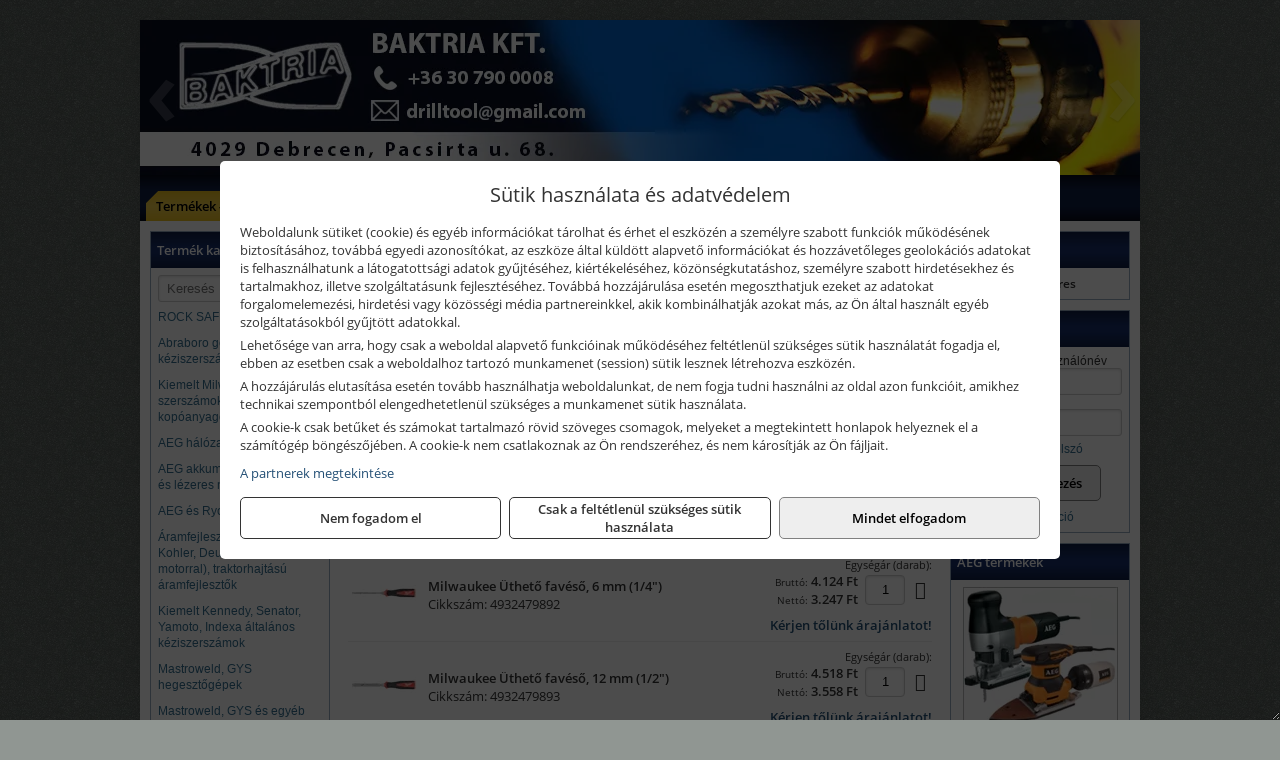

--- FILE ---
content_type: text/html; charset=UTF-8
request_url: https://drilltool.hu/termekek/milwaukee-utheto-favesok-es-keszletek-c27445.html
body_size: 11225
content:
<!DOCTYPE html>
<html lang="hu">
<head><meta charset="utf-8">
<title>Milwaukee üthető favésők és készletek | BAKTRIA Kft.</title>
<meta name="description" content="Elektromos, robbanómotoros és pneumatikus gépek és géptartozékok, szakipari és professzionális kéziszerszámok, munkavédelmi felszerelések nagy választékban." />
<meta name="robots" content="all" />
<link href="https://drilltool.hu/termekek/milwaukee-utheto-favesok-es-keszletek-c27445.html" rel="canonical">
<meta name="application-name" content="BAKTRIA Kft." />
<link rel="preload" href="https://drilltool.hu/images/fejlec/header.webp" as="image">
<link rel="dns-prefetch" href="https://www.googletagmanager.com">
<link rel="dns-prefetch" href="https://connect.facebook.net">
<link rel="dns-prefetch" href="https://fonts.gstatic.com">
<link rel="dns-prefetch" href="https://wimg.b-cdn.net">
<link rel="icon" type="image/png" href="https://drilltool.hu/images/favicon/favicon_16.png?v=1655733252" sizes="16x16" />
<link rel="apple-touch-icon-precomposed" sizes="57x57" href="https://drilltool.hu/images/favicon/favicon_57.png?v=1655733252" />
<link rel="apple-touch-icon-precomposed" sizes="60x60" href="https://drilltool.hu/images/favicon/favicon_60.png?v=1655733252" />
<link rel="apple-touch-icon-precomposed" sizes="72x72" href="https://drilltool.hu/images/favicon/favicon_72.png?v=1655733252" />
<link rel="apple-touch-icon-precomposed" sizes="76x76" href="https://drilltool.hu/images/favicon/favicon_76.png?v=1655733252" />
<link rel="apple-touch-icon-precomposed" sizes="114x114" href="https://drilltool.hu/images/favicon/favicon_114.png?v=1655733252" />
<link rel="apple-touch-icon-precomposed" sizes="120x120" href="https://drilltool.hu/images/favicon/favicon_120.png?v=1655733252" />
<link rel="apple-touch-icon-precomposed" sizes="144x144" href="https://drilltool.hu/images/favicon/favicon_144.png?v=1655733252" />
<link rel="apple-touch-icon-precomposed" sizes="152x152" href="https://drilltool.hu/images/favicon/favicon_152.png?v=1655733252" />
<link rel="icon" type="image/png" href="https://drilltool.hu/images/favicon/favicon_196.png?v=1655733252" sizes="196x196" />
<meta name="msapplication-TileImage" content="https://drilltool.hu/images/favicon/favicon_144.png?v=1655733252" />
<meta name="msapplication-square70x70logo" content="https://drilltool.hu/images/favicon/favicon_70.png?v=1655733252" />
<meta name="msapplication-square150x150logo" content="https://drilltool.hu/images/favicon/favicon_150.png?v=1655733252" />
<meta name="msapplication-square310x310logo" content="https://drilltool.hu/images/favicon/favicon_310.png?v=1655733252" />
<meta name="format-detection" content="telephone=no">
<meta property="fb:pages" content="2219223981671342" />
<meta property="og:title" content="Milwaukee üthető favésők és készletek" />
<meta property="og:description" content="Elektromos, robbanómotoros és pneumatikus gépek és géptartozékok, szakipari és professzionális kéziszerszámok, munkavédelmi felszerelések nagy választékban." />
<meta property="og:type" content="article" />
<meta property="og:image" content="https://wimg.b-cdn.net/b0c1d9bfb7e3818d498da628bd5645c4/categories/4932479897--Pack_1_18579.jpg" />
<meta property="og:url" content="https://drilltool.hu/termekek/milwaukee-utheto-favesok-es-keszletek-c27445.html" />
<meta property="og:locale" content="hu_HU" />
<link rel="search" type="application/opensearchdescription+xml" title="drilltool.hu" href="https://drilltool.hu/opensearch.xml" />
<link href="/css/style406_869431.css" rel="stylesheet" type="text/css">
<link href="/templates/w1636_uj/style.php?v=869431" rel="stylesheet" type="text/css">
<script>var init=[]</script>
<script src="https://drilltool.hu/js/files/jquery.min.js?v=1666858510" defer></script>
<script src="https://drilltool.hu/js/files/jquery-ui-core.min.js?v=1666851044" defer></script>
<script src="https://drilltool.hu/js/files/jquery.ui.touch-punch.min.js?v=1660049938" defer></script>
<script src="https://drilltool.hu/js/files/jquery.visible.min.js?v=1660049938" defer></script>
<script src="https://drilltool.hu/js/files/slick.min.js?v=1666857304" defer></script>
<script src="https://drilltool.hu/js/files/jquery.mask.min.js?v=1660049938" defer></script>
<script src="https://drilltool.hu/js/files/lazysizes.min.js?v=1660049938" defer></script>
<script src="/js/script406_214009.js" data-url="https://drilltool.hu" data-mode="1" defer></script>
<script async src='https://www.googletagmanager.com/gtag/js?id=G-1EJL23M5HF'></script>
<script>window.dataLayer = window.dataLayer || [];function gtag(){dataLayer.push(arguments);}gtag('js', new Date());
gtag('consent', 'default', { 'ad_storage': 'denied', 'ad_user_data': 'denied', 'ad_personalization': 'denied', 'analytics_storage': 'denied' });gtag('config', 'G-1EJL23M5HF', {"anonymize_ip":true});
</script>
<script>sessionStorage.setItem('s', 'N3V6N3N2NmJ6anB0aGlaTHloTHd2Zz09');</script>
<style>
#imageBanner_20 .slide:nth-child(1) {
         	   animation: xfade_20 40s 30s infinite;
         	}#imageBanner_20 .slide:nth-child(2) {
         	   animation: xfade_20 40s 20s infinite;
         	}#imageBanner_20 .slide:nth-child(3) {
         	   animation: xfade_20 40s 10s infinite;
         	}#imageBanner_20 .slide:nth-child(4) {
         	   animation: xfade_20 40s 0s infinite;
         	}
@keyframes xfade_20 {
   0%{
      opacity: 1;
      visibility: visible;
   }
   22.75% {
      opacity: 1;
      visibility: visible;
   }
   25% {
      opacity: 0;
      visibility: hidden;
   }
   97.75% {
      opacity: 0;
      visibility: hidden;
   }
   100% {
      opacity: 1;
      visibility: visible;
   }
}
</style>

<style>
#imageBanner_21 .slide:nth-child(1) {
         	   animation: xfade_21 50s 40s infinite;
         	}#imageBanner_21 .slide:nth-child(2) {
         	   animation: xfade_21 50s 30s infinite;
         	}#imageBanner_21 .slide:nth-child(3) {
         	   animation: xfade_21 50s 20s infinite;
         	}#imageBanner_21 .slide:nth-child(4) {
         	   animation: xfade_21 50s 10s infinite;
         	}#imageBanner_21 .slide:nth-child(5) {
         	   animation: xfade_21 50s 0s infinite;
         	}
@keyframes xfade_21 {
   0%{
      opacity: 1;
      visibility: visible;
   }
   18.2% {
      opacity: 1;
      visibility: visible;
   }
   20% {
      opacity: 0;
      visibility: hidden;
   }
   98.2% {
      opacity: 0;
      visibility: hidden;
   }
   100% {
      opacity: 1;
      visibility: visible;
   }
}
</style>

<style>
#imageBanner_22 .slide:nth-child(1) {
         	   animation: xfade_22 40s 30s infinite;
         	}#imageBanner_22 .slide:nth-child(2) {
         	   animation: xfade_22 40s 20s infinite;
         	}#imageBanner_22 .slide:nth-child(3) {
         	   animation: xfade_22 40s 10s infinite;
         	}#imageBanner_22 .slide:nth-child(4) {
         	   animation: xfade_22 40s 0s infinite;
         	}
@keyframes xfade_22 {
   0%{
      opacity: 1;
      visibility: visible;
   }
   22.75% {
      opacity: 1;
      visibility: visible;
   }
   25% {
      opacity: 0;
      visibility: hidden;
   }
   97.75% {
      opacity: 0;
      visibility: hidden;
   }
   100% {
      opacity: 1;
      visibility: visible;
   }
}
</style>

</head>
<body>
<div id="fb-root"></div>
							<script>(function(d, s, id) {
							  var js, fjs = d.getElementsByTagName(s)[0];
							  if (d.getElementById(id)) return;
							  js = d.createElement(s); js.id = id;
							  js.src = "https://connect.facebook.net/hu_HU/sdk.js#xfbml=1&version=v2.6";
							  fjs.parentNode.insertBefore(js, fjs);
							}(document, 'script', 'facebook-jssdk'));</script>
	<div style="text-align:center">
		<div class="tmpl-sheet">
			<div class="tmpl-header">
				<div class='tmpl-module'><div class='tmpl-moduleBody'><div id="imageSlider_19" class="imageSlider" style="max-height:155px">
            <div class="slide">
            <a href="https://drilltool.hu/rolunk/kapcsolat.html" target="_self" >
                                    <img src="https://drilltool.hu/images/fejlec/header.webp" alt="Kép slider" />
                            </a>
        </div>
                    <div class="slide">
            <a href="https://drilltool.hu/szerviz.html" target="_self" >
                                    <img data-lazy="https://drilltool.hu/images/fejlec/SZ0527.webp" alt="Kép slider" />
                            </a>
        </div>
                    <div class="slide">
            <a href="https://drilltool.hu/akkufelujitas.html" target="_self" >
                                    <img data-lazy="https://drilltool.hu/images/fejlec/A71003.webp" alt="Kép slider" />
                            </a>
        </div>
                    <div class="slide">
            <a href="https://drilltool.hu/feltetelek/szallitasi-feltetelek.html" target="_self" >
                                    <img data-lazy="https://drilltool.hu/images/fejlec/KSZ0901.webp" alt="Kép slider" />
                            </a>
        </div>
            </div>

<style>
#imageSlider_19 {
    min-height: 155px;
}

@media screen and (max-width: 900px) {
    #imageSlider_19 {
        min-height: calc(100vw * 155 / 1000);
    }
}
</style>

<script>
    init.push("setTimeout(function() { $('#imageSlider_19').slick({speed: 900, lazyLoad: 'progressive', easing: 'fade-in-out', autoplay: true, autoplaySpeed: 5000, pauseOnFocus: false, pauseOnHover: false, prevArrow: '<span class=\"slick_prev\">‹</span>', nextArrow: '<span class=\"slick_next\">›</span>' })}, 200)")
</script>
</div></div>
			</div>

						<div>
				<div class='tmpl-module tmpl-mobilemenu'><div class='tmpl-moduleBody'><ul class="tmpl-menu-horizontal "><li class="tmpl-menuitem active"><a class="active" href="https://drilltool.hu" target="_self">Termékek - Rendelés</a></li><li class="tmpl-menuitem "><a class="" href="https://drilltool.hu/feltetelek/vasarlasi-feltetelek.html" target="_self">Vásárlás</a></li><li class="tmpl-menuitem "><a class="" href="https://drilltool.hu/feltetelek/szallitasi-feltetelek.html" target="_self">Szállítás</a></li><li class="tmpl-menuitem "><a class="" href="https://drilltool.hu/szerviz.html" target="_self">Szerviz</a></li><li class="tmpl-menuitem "><a class="" href="https://drilltool.hu/akkufelujitas.html" target="_self">Akkufelújítás</a></li><li class="tmpl-menuitem "><a class="" href="https://drilltool.hu/rolunk/kapcsolat.html" target="_self">Kapcsolat</a></li></ul></div></div>
			</div>
			
						<div class="tmpl-sidebar tmpl-sidebar-left">
				<div class='tmpl-module tmpl-module-block tmpl-mobilemenu'><div class='tmpl-moduleHeader'>Termék kategóriák</div><div class='tmpl-moduleBody'>
			<div class="pure-form pure-form-stacked">
		    <input class="searchFieldEs" type="text" placeholder="Keresés" autocomplete="off" aria-label="Keresés" value="">
		</div>
	<div class="tmpl-categories"><div><a href="https://drilltool.hu/termekek/rock-safety-c106.html">ROCK SAFETY</a></div><div><a href="https://drilltool.hu/termekek/abraboro-geptartozekok-keziszerszamok-c31101.html">Abraboro géptartozékok, kéziszerszámok</a></div><div><a href="https://drilltool.hu/termekek/kiemelt-milwaukee-szerszamok-geptartozekok-kopoanyagok-munkavedelem-c2731.html">Kiemelt Milwaukee szerszámok, géptartozékok, kopóanyagok, munkavédelem</a></div><div><a href="https://drilltool.hu/termekek/aeg-halozati-kisgepek-c1173.html">AEG hálózati kisgépek</a></div><div><a href="https://drilltool.hu/termekek/aeg-akkumulatoros-kisgepek-es-lezeres-muszerek-c1174.html">AEG akkumulátoros kisgépek és lézeres műszerek</a></div><div><a href="https://drilltool.hu/termekek/aeg-es-ryobi-tartozekok-c3710.html">AEG és Ryobi tartozékok</a></div><div><a href="https://drilltool.hu/termekek/aramfejlesztok-honda-kohler-deutz-lombardini-motorral-traktorhajtasu-aramfejlesztok-c118.html">Áramfejlesztők (Honda, Kohler, Deutz, Lombardini motorral), traktorhajtású áramfejlesztők</a></div><div><a href="https://drilltool.hu/termekek/kiemelt-kennedy-senator-yamoto-indexa-altalanos-keziszerszamok-c3062.html">Kiemelt Kennedy, Senator, Yamoto, Indexa általános kéziszerszámok</a></div><div><a href="https://drilltool.hu/termekek/mastroweld-gys-hegesztogepek-c112.html">Mastroweld, GYS hegesztőgépek</a></div><div><a href="https://drilltool.hu/termekek/mastroweld-gys-es-egyeb-hegesztesi-tartozekok-es-kiegeszitok-c113.html">Mastroweld, GYS és egyéb hegesztési tartozékok és kiegészítők</a></div><div><a href="https://drilltool.hu/termekek/mastroweld-gys-akkutoltok-inditok-teszterek-konverterek-c116.html">Mastroweld, GYS akkutöltők, indítók, teszterek, konverterek</a></div><div><a href="https://drilltool.hu/termekek/mastroweld-gys-es-egyeb-plazmavagok-tartozekok-langhegesztes-langvagas-c115.html">Mastroweld, GYS és egyéb plazmavágók, tartozékok, lánghegesztés, lángvágás</a></div><div><a href="https://drilltool.hu/termekek/fini-betta-kompresszorok-c1130.html">Fini Betta kompresszorok</a></div><div><a href="https://drilltool.hu/termekek/betta-pneutec-pneumatikus-keziszerszamok-c1131.html">Betta, Pneutec pneumatikus kéziszerszámok</a></div><div><a href="https://drilltool.hu/termekek/technoflex-ntc-omaer-jeonil-es-egyeb-epitoipari-gepek-fenytornyok-c117.html">Technoflex, NTC, Omaer, Jeonil és egyéb építőipari gépek, fénytornyok</a></div><div><a href="https://drilltool.hu/termekek/honda-arven-san-es-egyeb-szivattyuk-tartozekok-c119.html">Honda, Arven, SAN és egyéb szivattyúk, tartozékok</a></div><div><a href="https://drilltool.hu/termekek/honda-termekek-egyeb-kerti-gepek-tartozekok-c1110.html">Honda termékek, egyéb kerti gépek, tartozékok</a></div><div><a href="https://drilltool.hu/termekek/bernardo-furogepek-furo-marok-es-femeszterga-gepek-c1117.html">Bernardo fúrógépek, fúró-marók és fémeszterga gépek</a></div><div><a href="https://drilltool.hu/termekek/bernardo-csiszolo-polirozo-es-koszorugepek-c1115.html">Bernardo csiszoló-, polírozó- és köszörűgépek</a></div><div><a href="https://drilltool.hu/termekek/bernardo-femipari-szalagfureszek-es-korfureszek-c1116.html">Bernardo fémipari szalagfűrészek és körfűrészek</a></div><div><a href="https://drilltool.hu/termekek/bernardo-lemez-es-csomegmunkalo-gepek-presgepek-egyeb-femipari-gepek-c1118.html">Bernardo lemez- és csőmegmunkáló gépek, présgépek, egyéb fémipari gépek</a></div><div><a href="https://drilltool.hu/termekek/bernardo-faipari-esztergak-hosszlyukfurok-maro-es-vesogepek-c1120.html">Bernardo faipari esztergák, hosszlyukfúrók, maró- és vésőgépek</a></div><div><a href="https://drilltool.hu/termekek/bernardo-gyalugepek-fafuresz-gepek-csiszolo-es-elezogepek-c1119.html">Bernardo gyalugépek, fafűrész gépek, csiszoló- és élezőgépek</a></div><div><a href="https://drilltool.hu/termekek/bernardo-elszivok-elzarogepek-elezogepek-c1121.html">Bernardo elszívók, élzárógépek, élezőgépek</a></div><div><a href="https://drilltool.hu/termekek/mitutoyo-meroeszkozok-c111916.html">Mitutoyo mérőeszközök</a></div><div><a href="https://drilltool.hu/termekek/kisgepakkumulator-felujitas-c1122.html">Kisgépakkumulátor felújítás</a></div><div><a href="https://drilltool.hu/termekek/utangyartott-kisgepakkumulatorok-akkumulator-pakkok-kisgepekhez-c1124.html">Utángyártott kisgépakkumulátorok, akkumulátor pakkok kisgépekhez</a></div><div><a href="https://drilltool.hu/termekek/ledlenser-fenyvetok-munkalampak-c1126.html">Ledlenser fényvetők, munkalámpák</a></div><div><a href="https://drilltool.hu/termekek/panasonic-maxell-uniross-es-egyeb-elemek-akkuk-toltok-c1127.html">Panasonic, Maxell, Uniross és egyéb elemek, akkuk, töltők</a></div><div><a href="https://drilltool.hu/termekek/betta-rectus-pneumatika-tartozekok-kiegeszitok-c1132.html">Betta, Rectus pneumatika tartozékok, kiegészítők</a></div><div><a href="https://drilltool.hu/termekek/torin-big-red-welzh-werkzeug-bgs-es-egyeb-garazsipari-berendezesi-targyak-szerszamszekrenyek-c1138.html">Torin Big Red, Welzh Werkzeug, BGS és egyéb garázsipari berendezési tárgyak, szerszámszekrények</a></div><div><a href="https://drilltool.hu/termekek/torin-big-red-laser-tools-welzh-werkzeug-bgs-es-egyeb-garazsipari-felszerelesek-c1139.html">Torin Big Red, Laser Tools, Welzh Werkzeug, BGS és egyéb garázsipari felszerelések</a></div><div><a href="https://drilltool.hu/termekek/torin-big-red-compac-hydraulik-laser-tools-es-egyeb-garazsipari-emelok-c1140.html">Torin Big Red, Compac Hydraulik, Laser Tools és egyéb garázsipari emelők</a></div><div><a href="https://drilltool.hu/termekek/genius-laser-tools-welzh-werkzeug-bgs-keziszerszamok-c1141.html">Genius, Laser Tools, Welzh Werkzeug, BGS kéziszerszámok</a></div><div><a href="https://drilltool.hu/termekek/ptc-tools-sma-olfa-es-egyeb-csomagolastechnika-c1146.html">PTC Tools, SMA, Olfa és egyéb csomagolástechnika</a></div><div><a href="https://drilltool.hu/termekek/krause-fellepok-lepcsok-es-dobogok-c1147.html">Krause fellépők, lépcsők és dobogók</a></div><div><a href="https://drilltool.hu/termekek/krause-letrak-c1148.html">Krause létrák</a></div><div><a href="https://drilltool.hu/termekek/krause-allvanyok-c1149.html">Krause állványok</a></div><div><a href="https://drilltool.hu/termekek/krause-aluminium-dobozok-es-alatetkocsik-c1150.html">Krause alumínium dobozok és alátétkocsik</a></div><div><a href="https://drilltool.hu/termekek/matlock-anyag-es-arumozgato-eszkozok-c111815.html">Matlock anyag- és árumozgató eszközök</a></div><div><a href="https://drilltool.hu/termekek/solent-kiomles-elharitas-olaj-es-vegyi-anyag-tarolas-c111828.html">Solent kiömlés-elhárítás, olaj és vegyi anyag tárolás</a></div><div><a href="https://drilltool.hu/termekek/hikoki-halozati-keziszerszamok-c1184.html">HiKoki hálózati kéziszerszámok</a></div><div><a href="https://drilltool.hu/termekek/hikoki-akkumulatoros-keziszerszamok-c1185.html">HiKoki akkumulátoros kéziszerszámok</a></div><div><a href="https://drilltool.hu/termekek/hikoki-kerti-gepek-c1186.html">HiKoki kerti gépek</a></div><div><a href="https://drilltool.hu/termekek/extol-halozati-akkus-pneumatikus-gepek-kerti-gepek-es-szivattyuk-c2631.html">Extol hálózati, akkus, pneumatikus gépek, kerti gépek és szivattyúk</a></div><div><a href="https://drilltool.hu/termekek/cfh-gaz-es-elektromos-forrasztastechnika-c111476.html">CFH gáz és elektromos forrasztástechnika</a></div><div><a href="https://drilltool.hu/termekek/cfh-gazgyujtok-leegeto-keszulekek-bio-kerteszek-kemping-eszkozok-c111477.html">CFH gázgyújtók, leégető készülékek, bio-kertészek, kemping eszközök</a></div><div><a href="https://drilltool.hu/termekek/al-ko-kerti-gepek-viztechnikai-termekek-c1931.html">AL-KO kerti gépek, víztechnikai termékek</a></div><div><a href="https://drilltool.hu/termekek/kiemelt-bosch-halozati-kisgepek-c241.html">Kiemelt Bosch hálózati kisgépek</a></div><div><a href="https://drilltool.hu/termekek/kiemelt-bosch-akkumulatoros-kisgepek-c2417.html">Kiemelt Bosch akkumulátoros kisgépek</a></div><div><a href="https://drilltool.hu/termekek/kiemelt-bosch-muszerek-meroeszkozok-c242.html">Kiemelt Bosch műszerek, mérőeszközök</a></div><div><a href="https://drilltool.hu/termekek/geo-fennel-muszerek-meroeszkozok-c411.html">geo-FENNEL műszerek, mérőeszközök</a></div><div><a href="https://drilltool.hu/termekek/noga-sorjazo-szerszamok-c321.html">Noga sorjázó szerszámok</a></div><div><a href="https://drilltool.hu/termekek/kiemelt-motip-termekek-c331.html">Kiemelt Motip termékek</a></div><div><a href="https://drilltool.hu/termekek/den-braven-pur-habok-ragasztok-tomitok-szilikonok-c151.html">Den Braven PUR-habok, ragasztók, tömítők, szilikonok</a></div><div><a href="https://drilltool.hu/termekek/sola-meroeszkozok-c1631.html">Sola mérőeszközök</a></div><div><a href="https://drilltool.hu/termekek/kiemelt-fischer-rogzitestechnikai-termekek-c2854.html">Kiemelt Fischer rögzítéstechnikai termékek</a></div><div><a href="https://drilltool.hu/termekek/brennenstuhl-kabeldobok-c171.html">Brennenstuhl kábeldobok</a></div><div><a href="https://drilltool.hu/termekek/stihl-kerti-es-erdeszeti-gepek-c201.html">STIHL kerti és erdészeti gépek</a></div><div><a href="https://drilltool.hu/termekek/homokszoroszekreny-c104.html">Homokszórószekrény</a></div><div><a href="https://drilltool.hu/termekek/makita-es-makita-mt-halozati-kisgepek-c211.html">Makita és Makita MT hálózati kisgépek</a></div><div><a href="https://drilltool.hu/termekek/makita-kerti-erdeszeti-gepek-es-kapcsozo-szegezogepek-c2167.html">Makita kerti, erdészeti gépek és kapcsozó-, szegezőgépek</a></div><div><a href="https://drilltool.hu/termekek/makita-muszerek-lezeres-tavolsagmerok-c2116.html">Makita műszerek, lézeres távolságmérők</a></div><div><a href="https://drilltool.hu/termekek/makita-es-makita-mt-akkus-kisgepek-c212.html">Makita és Makita MT akkus kisgépek</a></div><div><a href="https://drilltool.hu/termekek/kiemelt-portwest-munkavedelmi-es-munkaruhazati-termekek-c391.html">Kiemelt Portwest munkavédelmi és munkaruházati termékek</a></div><div><a href="https://drilltool.hu/termekek/meroeszkoz-c105.html">Mérőeszköz</a></div><div><a href="https://drilltool.hu/termekek/weller-c101.html">Weller</a></div><div><a href="https://drilltool.hu/termekek/norton-corax-vagas-es-csiszolastechnika-c38174.html">Norton, Corax vágás és csiszolástechnika</a></div><div><a href="https://drilltool.hu/termekek/prodiamante-abrabeta-interabrasiv-proben-es-egyeb-csiszolas-vagas-furastechnika-gyemantszerszamok-c401.html">Prodiamante, AbraBeta, Interabrasiv, Proben és egyéb csiszolás-, vágás-, fúrástechnika, gyémántszerszámok</a></div><div><a href="https://drilltool.hu/termekek/solidline-ledlenser-lampak-fejlampak-c1125.html">Solidline, Ledlenser lámpák, fejlámpák</a></div></div></div></div>
			</div>
			
			<div class="tmpl-content">
				<div class="mainContent"><div class="pageTopContent"><div style="text-align: justify;"><strong>Rendelőprogramunkon</strong> csak cégek, vállalkozások, közületek, intézmények, egyéb nem természetes személyek adhatnak le rendelést! Magánszemélyek, természetes személyek nem rendelhetnek!
<hr /></div>
</div><div class="breadcrumbs" itemscope itemtype="http://schema.org/BreadcrumbList"><a href="https://drilltool.hu">Főkategóriák</a><span itemprop="itemListElement" itemscope itemtype="http://schema.org/ListItem"><span class="breadcrumbsSeparator"></span><a itemprop="item" href="https://drilltool.hu/termekek/kiemelt-milwaukee-szerszamok-geptartozekok-kopoanyagok-munkavedelem-c2731.html" class="pathway"><span itemprop="name">Kiemelt Milwaukee szerszámok, géptartozékok, kopóanyagok, munkavédelem</span></a><meta itemprop="position" content="1" /></span><span itemprop="itemListElement" itemscope itemtype="http://schema.org/ListItem"><span class="breadcrumbsSeparator"></span><a itemprop="item" href="https://drilltool.hu/termekek/milwaukee-keziszerszamok-c2758.html" class="pathway"><span itemprop="name">Milwaukee kéziszerszámok</span></a><meta itemprop="position" content="2" /></span><span itemprop="itemListElement" itemscope itemtype="http://schema.org/ListItem"><span class="breadcrumbsSeparator"></span><a itemprop="item" href="https://drilltool.hu/termekek/milwaukee-utheto-favesok-es-keszletek-c27445.html" class="pathway"><span itemprop="name">Milwaukee üthető favésők és készletek</span></a><meta itemprop="position" content="3" /></span></div><div class="titleText"><h1 class="title"><span class="titleImg" style="background-image:url('https://wimg.b-cdn.net/b0c1d9bfb7e3818d498da628bd5645c4/categories/4932479897--Pack_1_18579.jpg?width=30&height=30')"></span>Milwaukee üthető favésők és készletek</h1></div>
<div class="listElements">
	
	
	
		<script>
		var categoryId = '27445';
		var keyword = '';
		var limit = '';
		var discounts = 'false';
		var parameters = '[]';
		var productListing = '1';
		var secondaryKeyword = '';
	</script>

	

	<div class="productsNavigation">
								<input type="hidden" id="priceRangeMin" name="priceRangeMin" value="4000" />
		    <input type="hidden" id="priceRangeMax" name="priceRangeMax" value="19500" />

		    <div class="priceRangeDiv">
		        <div class="priceRangeLabel">4.000 Ft-tól 19.500 Ft-ig</div>
		        <div id="priceRange"></div>
		    </div>
			
			<div class="brandsDropdown dropdownLoading">
			    <select id="brandsDropdown" multiple onchange="loadProducts()" aria-label="Szűrés márkanévre">
			    				    		<option value="Milwaukee">Milwaukee (6)</option>
			    				    </select>
			</div>

					    <div class="searchInCategory">
		    	<input id="searchInCategory" type="text" value="" onKeyUp="searchInCategory('27445', '', 'false', '[]', '1');" placeholder="Keresés a termékek leírásaiban...">
		    	<div class="searchInCategoryIcon">
			    				    		<i class="fa fa-search"></i>
			    				    </div>
		    </div>
			

		    <div class="orderingDropdownDiv dropdownLoading">
		        <select id="orderingDropdown" name="orderingDropdown" class="cd-select" onChange="loadProducts()" aria-label="Rendezési mód">
		            		            	<option value="ordering" selected>Alapértelmezett sorrend</option>
		            
		            		            <option value="price_asc" >Ár szerint növekvő</option>
		            <option value="price_desc" >Ár szerint csökkenő</option>
		            
		            <option value="name_asc" >Név szerint növekvő</option>
		            <option value="name_desc" >Név szerint csökkenő</option>

		            <option value="sku_asc" >Cikkszám szerint növekvő</option>
		            <option value="sku_desc" >Cikkszám szerint csökkenő</option>
		        </select>
		    </div>

		    <script>
		    	init.push("initBrandsDropdown()");

					            	init.push("initPriceRange(false, 4000, 19500, '4.000 Ft', '19.500 Ft', 500, '%f Ft-tól %t Ft-ig')");
	            
				init.push("initOrderingDropdown()");
		    </script>
	    	</div>
	
	<div class="clear"></div>

	<div id="productsOfCategory">

	<div class="totalProducts" id="totalProducts" data-total="6">6 termék</div>			<div class="productsVertical">
									<div class="productVertical">
						<div class="productVerticalImage">
							<a href="https://drilltool.hu/termekek/utheto-faveso-6-mm-14-p274589.html">
								<picture><source srcset="https://wimg.b-cdn.net/b0c1d9bfb7e3818d498da628bd5645c4/products/4932479892--Hero_2_14103.jpg?width=72&height=72 1x, https://wimg.b-cdn.net/b0c1d9bfb7e3818d498da628bd5645c4/products/4932479892--Hero_2_14103.jpg?width=108&height=108 1.5x, https://wimg.b-cdn.net/b0c1d9bfb7e3818d498da628bd5645c4/products/4932479892--Hero_2_14103.jpg?width=144&height=144 2x, https://wimg.b-cdn.net/b0c1d9bfb7e3818d498da628bd5645c4/products/4932479892--Hero_2_14103.jpg?width=216&height=216 3x"><img loading='lazy' src='https://wimg.b-cdn.net/b0c1d9bfb7e3818d498da628bd5645c4/products/4932479892--Hero_2_14103.jpg?width=72&height=72' alt='Milwaukee Üthető favéső, 6 mm (1/4&quot;)' title='Milwaukee Üthető favéső, 6 mm (1/4&quot;)' /></picture>							</a>
						</div>

						<div>
							<a href="https://drilltool.hu/termekek/utheto-faveso-6-mm-14-p274589.html">
								<div class="productVerticalName" id="name_274589">Milwaukee Üthető favéső, 6 mm (1/4")</div>

																<div>Cikkszám: 4932479892</div>
								
								
								<div></div>
							</a>
						</div>

						<div class="productVerticalPriceCart">
															<div class="productVericalUnitPrice">Egységár (darab):</div>

								<div class="productVerticalPrices">
																			<div class="listingPricesWrapper">
											
											<div>
								                
							                								                    	<div class="listingPrice">Bruttó: <span class="nowrap">4.124 Ft</span></div>
							                								                								                		<div class="listingPrice">Nettó: <span class="nowrap">3.247 Ft</span></div>
						    											    				</div>
						    			</div>
					                								</div>
		    				

															<div class="productVerticalAddToCart">
									<input type="text" class="listingQuantity" name="variant_quantity_274589" id="variant_quantity_274589" value="1" data-step="1" />

									
																			<div class="listingAddToCartButtonSmall" id="addToCartButton_274589" onclick="addToCart('274589', event, true)"><i class="fa fa-shopping-cart" aria-hidden="true"></i></div>
																	</div>
							
							
							
																<div class="listingPriceQuote"><a href="javascript:priceQuote(false, '274589');">Kérjen tőlünk árajánlatot!</a></div>
														</div>
					</div>
									<div class="productVertical">
						<div class="productVerticalImage">
							<a href="https://drilltool.hu/termekek/utheto-faveso-12-mm-12-p274590.html">
								<picture><source srcset="https://wimg.b-cdn.net/b0c1d9bfb7e3818d498da628bd5645c4/products/4932479893--Hero_2_81328.jpg?width=72&height=72 1x, https://wimg.b-cdn.net/b0c1d9bfb7e3818d498da628bd5645c4/products/4932479893--Hero_2_81328.jpg?width=108&height=108 1.5x, https://wimg.b-cdn.net/b0c1d9bfb7e3818d498da628bd5645c4/products/4932479893--Hero_2_81328.jpg?width=144&height=144 2x, https://wimg.b-cdn.net/b0c1d9bfb7e3818d498da628bd5645c4/products/4932479893--Hero_2_81328.jpg?width=216&height=216 3x"><img loading='lazy' src='https://wimg.b-cdn.net/b0c1d9bfb7e3818d498da628bd5645c4/products/4932479893--Hero_2_81328.jpg?width=72&height=72' alt='Milwaukee Üthető favéső, 12 mm (1/2&quot;)' title='Milwaukee Üthető favéső, 12 mm (1/2&quot;)' /></picture>							</a>
						</div>

						<div>
							<a href="https://drilltool.hu/termekek/utheto-faveso-12-mm-12-p274590.html">
								<div class="productVerticalName" id="name_274590">Milwaukee Üthető favéső, 12 mm (1/2")</div>

																<div>Cikkszám: 4932479893</div>
								
								
								<div></div>
							</a>
						</div>

						<div class="productVerticalPriceCart">
															<div class="productVericalUnitPrice">Egységár (darab):</div>

								<div class="productVerticalPrices">
																			<div class="listingPricesWrapper">
											
											<div>
								                
							                								                    	<div class="listingPrice">Bruttó: <span class="nowrap">4.518 Ft</span></div>
							                								                								                		<div class="listingPrice">Nettó: <span class="nowrap">3.558 Ft</span></div>
						    											    				</div>
						    			</div>
					                								</div>
		    				

															<div class="productVerticalAddToCart">
									<input type="text" class="listingQuantity" name="variant_quantity_274590" id="variant_quantity_274590" value="1" data-step="1" />

									
																			<div class="listingAddToCartButtonSmall" id="addToCartButton_274590" onclick="addToCart('274590', event, true)"><i class="fa fa-shopping-cart" aria-hidden="true"></i></div>
																	</div>
							
							
							
																<div class="listingPriceQuote"><a href="javascript:priceQuote(false, '274590');">Kérjen tőlünk árajánlatot!</a></div>
														</div>
					</div>
									<div class="productVertical">
						<div class="productVerticalImage">
							<a href="https://drilltool.hu/termekek/utheto-faveso-19-mm-34-p274591.html">
								<picture><source srcset="https://wimg.b-cdn.net/b0c1d9bfb7e3818d498da628bd5645c4/products/4932479894--Hero_2_28326.jpg?width=72&height=72 1x, https://wimg.b-cdn.net/b0c1d9bfb7e3818d498da628bd5645c4/products/4932479894--Hero_2_28326.jpg?width=108&height=108 1.5x, https://wimg.b-cdn.net/b0c1d9bfb7e3818d498da628bd5645c4/products/4932479894--Hero_2_28326.jpg?width=144&height=144 2x, https://wimg.b-cdn.net/b0c1d9bfb7e3818d498da628bd5645c4/products/4932479894--Hero_2_28326.jpg?width=216&height=216 3x"><img loading='lazy' src='https://wimg.b-cdn.net/b0c1d9bfb7e3818d498da628bd5645c4/products/4932479894--Hero_2_28326.jpg?width=72&height=72' alt='Milwaukee Üthető favéső, 19 mm (3/4&quot;)' title='Milwaukee Üthető favéső, 19 mm (3/4&quot;)' /></picture>							</a>
						</div>

						<div>
							<a href="https://drilltool.hu/termekek/utheto-faveso-19-mm-34-p274591.html">
								<div class="productVerticalName" id="name_274591">Milwaukee Üthető favéső, 19 mm (3/4")</div>

																<div>Cikkszám: 4932479894</div>
								
								
								<div></div>
							</a>
						</div>

						<div class="productVerticalPriceCart">
															<div class="productVericalUnitPrice">Egységár (darab):</div>

								<div class="productVerticalPrices">
																			<div class="listingPricesWrapper">
											
											<div>
								                
							                								                    	<div class="listingPrice">Bruttó: <span class="nowrap">4.840 Ft</span></div>
							                								                								                		<div class="listingPrice">Nettó: <span class="nowrap">3.811 Ft</span></div>
						    											    				</div>
						    			</div>
					                								</div>
		    				

															<div class="productVerticalAddToCart">
									<input type="text" class="listingQuantity" name="variant_quantity_274591" id="variant_quantity_274591" value="1" data-step="1" />

									
																			<div class="listingAddToCartButtonSmall" id="addToCartButton_274591" onclick="addToCart('274591', event, true)"><i class="fa fa-shopping-cart" aria-hidden="true"></i></div>
																	</div>
							
							
							
																<div class="listingPriceQuote"><a href="javascript:priceQuote(false, '274591');">Kérjen tőlünk árajánlatot!</a></div>
														</div>
					</div>
									<div class="productVertical">
						<div class="productVerticalImage">
							<a href="https://drilltool.hu/termekek/utheto-faveso-25-mm-1-p274592.html">
								<picture><source srcset="https://wimg.b-cdn.net/b0c1d9bfb7e3818d498da628bd5645c4/products/4932479895--Hero_2_81784.jpg?width=72&height=72 1x, https://wimg.b-cdn.net/b0c1d9bfb7e3818d498da628bd5645c4/products/4932479895--Hero_2_81784.jpg?width=108&height=108 1.5x, https://wimg.b-cdn.net/b0c1d9bfb7e3818d498da628bd5645c4/products/4932479895--Hero_2_81784.jpg?width=144&height=144 2x, https://wimg.b-cdn.net/b0c1d9bfb7e3818d498da628bd5645c4/products/4932479895--Hero_2_81784.jpg?width=216&height=216 3x"><img loading='lazy' src='https://wimg.b-cdn.net/b0c1d9bfb7e3818d498da628bd5645c4/products/4932479895--Hero_2_81784.jpg?width=72&height=72' alt='Milwaukee Üthető favéső, 25 mm (1&quot;)' title='Milwaukee Üthető favéső, 25 mm (1&quot;)' /></picture>							</a>
						</div>

						<div>
							<a href="https://drilltool.hu/termekek/utheto-faveso-25-mm-1-p274592.html">
								<div class="productVerticalName" id="name_274592">Milwaukee Üthető favéső, 25 mm (1")</div>

																<div>Cikkszám: 4932479895</div>
								
								
								<div></div>
							</a>
						</div>

						<div class="productVerticalPriceCart">
															<div class="productVericalUnitPrice">Egységár (darab):</div>

								<div class="productVerticalPrices">
																			<div class="listingPricesWrapper">
											
											<div>
								                
							                								                    	<div class="listingPrice">Bruttó: <span class="nowrap">5.305 Ft</span></div>
							                								                								                		<div class="listingPrice">Nettó: <span class="nowrap">4.178 Ft</span></div>
						    											    				</div>
						    			</div>
					                								</div>
		    				

															<div class="productVerticalAddToCart">
									<input type="text" class="listingQuantity" name="variant_quantity_274592" id="variant_quantity_274592" value="1" data-step="1" />

									
																			<div class="listingAddToCartButtonSmall" id="addToCartButton_274592" onclick="addToCart('274592', event, true)"><i class="fa fa-shopping-cart" aria-hidden="true"></i></div>
																	</div>
							
							
							
																<div class="listingPriceQuote"><a href="javascript:priceQuote(false, '274592');">Kérjen tőlünk árajánlatot!</a></div>
														</div>
					</div>
									<div class="productVertical">
						<div class="productVerticalImage">
							<a href="https://drilltool.hu/termekek/utheto-faveso-32-mm-1-14-p274593.html">
								<picture><source srcset="https://wimg.b-cdn.net/b0c1d9bfb7e3818d498da628bd5645c4/products/4932479896--Hero_2_84197.jpg?width=72&height=72 1x, https://wimg.b-cdn.net/b0c1d9bfb7e3818d498da628bd5645c4/products/4932479896--Hero_2_84197.jpg?width=108&height=108 1.5x, https://wimg.b-cdn.net/b0c1d9bfb7e3818d498da628bd5645c4/products/4932479896--Hero_2_84197.jpg?width=144&height=144 2x, https://wimg.b-cdn.net/b0c1d9bfb7e3818d498da628bd5645c4/products/4932479896--Hero_2_84197.jpg?width=216&height=216 3x"><img loading='lazy' src='https://wimg.b-cdn.net/b0c1d9bfb7e3818d498da628bd5645c4/products/4932479896--Hero_2_84197.jpg?width=72&height=72' alt='Milwaukee Üthető favéső, 32 mm (1 1/4&quot;)' title='Milwaukee Üthető favéső, 32 mm (1 1/4&quot;)' /></picture>							</a>
						</div>

						<div>
							<a href="https://drilltool.hu/termekek/utheto-faveso-32-mm-1-14-p274593.html">
								<div class="productVerticalName" id="name_274593">Milwaukee Üthető favéső, 32 mm (1 1/4")</div>

																<div>Cikkszám: 4932479896</div>
								
								
								<div></div>
							</a>
						</div>

						<div class="productVerticalPriceCart">
															<div class="productVericalUnitPrice">Egységár (darab):</div>

								<div class="productVerticalPrices">
																			<div class="listingPricesWrapper">
											
											<div>
								                
							                								                    	<div class="listingPrice">Bruttó: <span class="nowrap">5.399 Ft</span></div>
							                								                								                		<div class="listingPrice">Nettó: <span class="nowrap">4.251 Ft</span></div>
						    											    				</div>
						    			</div>
					                								</div>
		    				

															<div class="productVerticalAddToCart">
									<input type="text" class="listingQuantity" name="variant_quantity_274593" id="variant_quantity_274593" value="1" data-step="1" />

									
																			<div class="listingAddToCartButtonSmall" id="addToCartButton_274593" onclick="addToCart('274593', event, true)"><i class="fa fa-shopping-cart" aria-hidden="true"></i></div>
																	</div>
							
							
							
																<div class="listingPriceQuote"><a href="javascript:priceQuote(false, '274593');">Kérjen tőlünk árajánlatot!</a></div>
														</div>
					</div>
									<div class="productVertical">
						<div class="productVerticalImage">
							<a href="https://drilltool.hu/termekek/utheto-faveso-keszlet-4-darabos-p274594.html">
								<picture><source srcset="https://wimg.b-cdn.net/b0c1d9bfb7e3818d498da628bd5645c4/products/4932479897--Pack_1_29576.jpg?width=72&height=72 1x, https://wimg.b-cdn.net/b0c1d9bfb7e3818d498da628bd5645c4/products/4932479897--Pack_1_29576.jpg?width=108&height=108 1.5x, https://wimg.b-cdn.net/b0c1d9bfb7e3818d498da628bd5645c4/products/4932479897--Pack_1_29576.jpg?width=144&height=144 2x, https://wimg.b-cdn.net/b0c1d9bfb7e3818d498da628bd5645c4/products/4932479897--Pack_1_29576.jpg?width=216&height=216 3x"><img loading='lazy' src='https://wimg.b-cdn.net/b0c1d9bfb7e3818d498da628bd5645c4/products/4932479897--Pack_1_29576.jpg?width=72&height=72' alt='Milwaukee Üthető favéső készlet, 4 darabos' title='Milwaukee Üthető favéső készlet, 4 darabos' /></picture>							</a>
						</div>

						<div>
							<a href="https://drilltool.hu/termekek/utheto-faveso-keszlet-4-darabos-p274594.html">
								<div class="productVerticalName" id="name_274594">Milwaukee Üthető favéső készlet, 4 darabos</div>

																<div>Cikkszám: 4932479897</div>
								
								
								<div><div>Méret: 6 mm (1/4"), 12 mm (1/2"), 19 mm (3/4"), 25 mm (1")</div>
</div>
							</a>
						</div>

						<div class="productVerticalPriceCart">
															<div class="productVericalUnitPrice">Egységár (készlet):</div>

								<div class="productVerticalPrices">
																			<div class="listingPricesWrapper">
											
											<div>
								                
							                								                    	<div class="listingPrice">Bruttó: <span class="nowrap">19.378 Ft</span></div>
							                								                								                		<div class="listingPrice">Nettó: <span class="nowrap">15.258 Ft</span></div>
						    											    				</div>
						    			</div>
					                								</div>
		    				

															<div class="productVerticalAddToCart">
									<input type="text" class="listingQuantity" name="variant_quantity_274594" id="variant_quantity_274594" value="1" data-step="1" />

									
																			<div class="listingAddToCartButtonSmall" id="addToCartButton_274594" onclick="addToCart('274594', event, true)"><i class="fa fa-shopping-cart" aria-hidden="true"></i></div>
																	</div>
							
							
							
																<div class="listingPriceQuote"><a href="javascript:priceQuote(false, '274594');">Kérjen tőlünk árajánlatot!</a></div>
														</div>
					</div>
							</div>
		
	</div>


	

	
	
	
			
		<script>
		gtag("event", "view_item_list", {"value":43564.11,"items":[{"item_id":"4932479892","item_name":"\u00dcthet\u0151 fav\u00e9s\u0151, 6 mm (1\/4\")","affiliation":"BAKTRIA Kft.","currency":"HUF","item_brand":"Milwaukee","price":4124,"item_category":"Milwaukee \u00fcthet\u0151 fav\u00e9s\u0151k \u00e9s k\u00e9szletek"},{"item_id":"4932479893","item_name":"\u00dcthet\u0151 fav\u00e9s\u0151, 12 mm (1\/2\")","affiliation":"BAKTRIA Kft.","currency":"HUF","item_brand":"Milwaukee","price":4518,"item_category":"Milwaukee \u00fcthet\u0151 fav\u00e9s\u0151k \u00e9s k\u00e9szletek"},{"item_id":"4932479894","item_name":"\u00dcthet\u0151 fav\u00e9s\u0151, 19 mm (3\/4\")","affiliation":"BAKTRIA Kft.","currency":"HUF","item_brand":"Milwaukee","price":4840,"item_category":"Milwaukee \u00fcthet\u0151 fav\u00e9s\u0151k \u00e9s k\u00e9szletek"},{"item_id":"4932479895","item_name":"\u00dcthet\u0151 fav\u00e9s\u0151, 25 mm (1\")","affiliation":"BAKTRIA Kft.","currency":"HUF","item_brand":"Milwaukee","price":5305,"item_category":"Milwaukee \u00fcthet\u0151 fav\u00e9s\u0151k \u00e9s k\u00e9szletek"},{"item_id":"4932479896","item_name":"\u00dcthet\u0151 fav\u00e9s\u0151, 32 mm (1 1\/4\")","affiliation":"BAKTRIA Kft.","currency":"HUF","item_brand":"Milwaukee","price":5399,"item_category":"Milwaukee \u00fcthet\u0151 fav\u00e9s\u0151k \u00e9s k\u00e9szletek"},{"item_id":"4932479897","item_name":"\u00dcthet\u0151 fav\u00e9s\u0151 k\u00e9szlet, 4 darabos","affiliation":"BAKTRIA Kft.","currency":"HUF","item_brand":"Milwaukee","price":19378,"item_category":"Milwaukee \u00fcthet\u0151 fav\u00e9s\u0151k \u00e9s k\u00e9szletek"}]});
		</script>
	
		
</div></div>

							</div>

						<div class="tmpl-sidebar tmpl-sidebar-right">
				<div class='tmpl-module tmpl-module-block'><div class='tmpl-moduleHeader'>Kosár</div><div class='tmpl-moduleBody'>    <div class="miniCart" id="miniCart">
                    <div class="miniCartTotal">A kosár üres</div>
            </div>

</div></div><div class='tmpl-module tmpl-module-block'><div class='tmpl-moduleHeader'>Felhasználó</div><div class='tmpl-moduleBody'>	
	<form class="pure-form login_form" name="login_form" method="post" onsubmit="return login('_module');">
		<label for="username_module">E-mail cím / felhasználónév</label>
	    <input type="text" name="username_module" id="username_module" autocomplete="username" required>
		<label for="password_module">Jelszó</label>
	    <input type="password" name="password_module" id="password_module" autocomplete="current-password" required>

	    <div class="center" style="margin-top:5px;">
	    		    	<span style="display:block"><a href="https://drilltool.hu/felhasznalo?forgot">Elfelejtett jelszó</a></span>
	    	
	    	<button type="submit" class="button primary autoHeight" id="loginButton_module">Bejelentkezés</button>
	    </div>
	</form>

		<p class="center" style="margin:0;"><a href="https://drilltool.hu/felhasznalo?signup">Regisztráció</a></p>
	
		

	
</div></div><div class='tmpl-module tmpl-module-block'><div class='tmpl-moduleHeader'>AEG termékek</div><div class='tmpl-moduleBody'><div id="imageBanner_20" class="imageBanner" style="height:200px">
	<div class="container" style="width:155px;height:200px">
					<div class="slide">
				<a href="https://drilltool.hu/kategoriak/1173,1174,3710?title=AEG termékek" target="_self" >
					                                                               <img class="lazyload" src="https://drilltool.hu/images/assets/placeholder.png" data-src="https://s3.eu-central-1.amazonaws.com/files.controlpower.hu/406/images/kepbanner_oldalso_aeg/kepbanner_oldalso_aeg_3.webp" style="width:155px" alt="AEG termékek" />
                                                      				</a>
			</div>
					<div class="slide">
				<a href="https://drilltool.hu/kategoriak/1173,1174,3710?title=AEG termékek" target="_self" >
					                                                               <img class="lazyload" src="https://drilltool.hu/images/assets/placeholder.png" data-src="https://s3.eu-central-1.amazonaws.com/files.controlpower.hu/406/images/kepbanner_oldalso_aeg/kepbanner_oldalso_aeg_1.webp" style="width:155px" alt="AEG termékek" />
                                                      				</a>
			</div>
					<div class="slide">
				<a href="https://drilltool.hu/kategoriak/1173,1174,3710?title=AEG termékek" target="_self" >
					                                                               <img class="lazyload" src="https://drilltool.hu/images/assets/placeholder.png" data-src="https://s3.eu-central-1.amazonaws.com/files.controlpower.hu/406/images/kepbanner_oldalso_aeg/kepbanner_oldalso_aeg_4.webp" style="width:155px" alt="AEG termékek" />
                                                      				</a>
			</div>
					<div class="slide">
				<a href="https://drilltool.hu/kategoriak/1173,1174,3710?title=AEG termékek" target="_self" >
					                                                               <img class="lazyload" src="https://drilltool.hu/images/assets/placeholder.png" data-src="https://s3.eu-central-1.amazonaws.com/files.controlpower.hu/406/images/kepbanner_oldalso_aeg/kepbanner_oldalso_aeg_2.webp" style="width:155px" alt="AEG termékek" />
                                                      				</a>
			</div>
			</div>
</div>

</div></div><div class='tmpl-module tmpl-module-block'><div class='tmpl-moduleHeader'>Valuta</div><div class='tmpl-moduleBody'><select id="currencyDropdown" name="currencyDropdown" onChange="changeCurrency();">
	
		<option value="eur" data-code="EUR" >Euró</option>
	
		<option value="huf" data-code="HUF" selected>Forint</option>
	</select>

<script>init.push("$('#currencyDropdown').SumoSelect()")</script></div></div><div class='tmpl-module tmpl-module-block'><div class='tmpl-moduleHeader'>Hegesztéstechnika</div><div class='tmpl-moduleBody'><div id="imageBanner_21" class="imageBanner" style="height:200px">
	<div class="container" style="width:155px;height:200px">
					<div class="slide">
				<a href="https://drilltool.hu/kategoriak/112,113,115,116?title=Mastroweld és Gys termékek" target="_self" >
					                                                               <img class="lazyload" src="https://drilltool.hu/images/assets/placeholder.png" data-src="https://s3.eu-central-1.amazonaws.com/files.controlpower.hu/406/images/kepbanner_oldalso_mastroweld_gys/kepbanner_oldalso_mastroweld.webp" style="width:155px" alt="Hegesztéstechnika" />
                                                      				</a>
			</div>
					<div class="slide">
				<a href="https://drilltool.hu/kategoriak/112,113,115,116?title=Mastroweld és Gys termékek" target="_self" >
					                                                               <img class="lazyload" src="https://drilltool.hu/images/assets/placeholder.png" data-src="https://s3.eu-central-1.amazonaws.com/files.controlpower.hu/406/images/kepbanner_oldalso_mastroweld_gys/kepbanner_oldalso_mastroweld2.webp" style="width:155px" alt="Hegesztéstechnika" />
                                                      				</a>
			</div>
					<div class="slide">
				<a href="https://drilltool.hu/kategoriak/112,113,115,116?title=Mastroweld és Gys termékek" target="_self" >
					                                                               <img class="lazyload" src="https://drilltool.hu/images/assets/placeholder.png" data-src="https://s3.eu-central-1.amazonaws.com/files.controlpower.hu/406/images/kepbanner_oldalso_mastroweld_gys/kepbanner_oldalso_mastroweld4.webp" style="width:155px" alt="Hegesztéstechnika" />
                                                      				</a>
			</div>
					<div class="slide">
				<a href="https://drilltool.hu/kategoriak/112,113,115,116?title=Mastroweld és Gys termékek" target="_self" >
					                                                               <img class="lazyload" src="https://drilltool.hu/images/assets/placeholder.png" data-src="https://s3.eu-central-1.amazonaws.com/files.controlpower.hu/406/images/kepbanner_oldalso_mastroweld_gys/kepbanner_oldalso_gys_2.webp" style="width:155px" alt="Hegesztéstechnika" />
                                                      				</a>
			</div>
					<div class="slide">
				<a href="https://drilltool.hu/kategoriak/112,113,115,116?title=Mastroweld és Gys termékek" target="_self" >
					                                                               <img class="lazyload" src="https://drilltool.hu/images/assets/placeholder.png" data-src="https://s3.eu-central-1.amazonaws.com/files.controlpower.hu/406/images/kepbanner_oldalso_mastroweld_gys/kepbanner_oldalso_gys_1.webp" style="width:155px" alt="Hegesztéstechnika" />
                                                      				</a>
			</div>
			</div>
</div>

</div></div><div class='tmpl-module tmpl-module-block'><div class='tmpl-moduleHeader'>EURO Árfolyam</div><div class='tmpl-moduleBody'><table class="exchangeRates">
	<tr>
		<td><img alt="HUF valuta" src="https://drilltool.hu/images/currencies/HUF.jpg"/></td>
		<td>HUF</td>
		<td>380.7 Ft</td>
	</tr>
</table></div></div><div class='tmpl-module tmpl-module-block'><div class='tmpl-moduleHeader'>Betta kompresszorok</div><div class='tmpl-moduleBody'><div id="imageBanner_22" class="imageBanner" style="height:200px">
	<div class="container" style="width:155px;height:200px">
					<div class="slide">
				<a href="https://drilltool.hu/termekek/fini-betta-kompresszorok-c1130.html" target="_self" >
					                                                               <img class="lazyload" src="https://drilltool.hu/images/assets/placeholder.png" data-src="https://s3.eu-central-1.amazonaws.com/files.controlpower.hu/406/images/kepbanner_oldalso_betta/kepbanner_oldalso_betta.webp" style="width:155px" alt="Betta kompresszorok" />
                                                      				</a>
			</div>
					<div class="slide">
				<a href="https://drilltool.hu/termekek/fini-betta-kompresszorok-c1130.html" target="_self" >
					                                                               <img class="lazyload" src="https://drilltool.hu/images/assets/placeholder.png" data-src="https://s3.eu-central-1.amazonaws.com/files.controlpower.hu/406/images/kepbanner_oldalso_betta/kepbanner_oldalso_betta_4.webp" style="width:155px" alt="Betta kompresszorok" />
                                                      				</a>
			</div>
					<div class="slide">
				<a href="https://drilltool.hu/termekek/fini-betta-kompresszorok-c1130.html" target="_self" >
					                                                               <img class="lazyload" src="https://drilltool.hu/images/assets/placeholder.png" data-src="https://s3.eu-central-1.amazonaws.com/files.controlpower.hu/406/images/kepbanner_oldalso_betta/kepbanner_oldalso_betta_3.webp" style="width:155px" alt="Betta kompresszorok" />
                                                      				</a>
			</div>
					<div class="slide">
				<a href="https://drilltool.hu/termekek/fini-betta-kompresszorok-c1130.html" target="_self" >
					                                                               <img class="lazyload" src="https://drilltool.hu/images/assets/placeholder.png" data-src="https://s3.eu-central-1.amazonaws.com/files.controlpower.hu/406/images/kepbanner_oldalso_betta/kepbanner_oldalso_betta_2.webp" style="width:155px" alt="Betta kompresszorok" />
                                                      				</a>
			</div>
			</div>
</div>

</div></div><div class='tmpl-module'><div class='tmpl-moduleBody'><div class="fb-page" data-href="https://www.facebook.com/Baktria-2219223981671342/" data-tabs="" data-small-header="false" data-adapt-container-width="true" data-hide-cover="false" data-show-facepile="true"></div></div></div><div class='tmpl-module tmpl-module-block'><div class='tmpl-moduleHeader'>Termékajánló</div><div class='tmpl-moduleBody'><script>init.push("loadRandomProduct('randomProduct_13', 0)")</script>

<div class="randomProduct" id="randomProduct_13">
    <div class="randomProductLoadingName"></div>
    <div class="randomProductLoadingImage"></div>

                        <div class="randomProductLoadingPrice"></div>
                            <div class="randomProductLoadingPrice"></div>
            </div></div></div><div class='tmpl-module tmpl-module-block'><div class='tmpl-moduleHeader'>Garancia regisztráció</div><div class='tmpl-moduleBody'><div class="warrantyBanner"><a href="https://warranty.aeg-powertools.eu/hu-hu/home" target="_blank"><img alt="AEG Gépregisztráció" title="AEG Gépregisztráció" src="https://controlpower.hu/garancia/aeg.webp?v=2" /></a></div><div class="warrantyBanner"><a href="https://warranty.ryobitools.eu/hu-hu/home" target="_blank"><img alt="Ryobi Gépregisztráció" title="Ryobi Gépregisztráció" src="https://controlpower.hu/garancia/ryobi.webp?v=2" /></a></div><div class="warrantyBanner"><a href="https://webapp.bosch.de/warranty/locale.do?localeCode=hu_HU" target="_blank"><img alt="BOSCH Gépregisztráció" title="BOSCH Gépregisztráció" src="https://controlpower.hu/garancia/bosch.webp" /></a></div><div class="warrantyBanner"><a href="https://www.makita.hu/3-year-warranty.html" target="_blank"><img alt="Makita Gépregisztráció" title="Makita Gépregisztráció" src="https://controlpower.hu/garancia/makita.webp?v=2" /></a></div><div class="warrantyBanner"><a href="https://originalflex.hu/hu/kiterjesztett-garancia" target="_blank"><img alt="FLEX Gépregisztráció" title="FLEX Gépregisztráció" src="https://controlpower.hu/garancia/flex.webp" /></a></div><div class="warrantyBanner"><a href="https://portal.metabo-service.com/hu-HU/service-portal/" target="_blank"><img alt="Metabo Gépregisztráció" title="Metabo Gépregisztráció" src="https://controlpower.hu/garancia/metabo.webp" /></a></div><div class="warrantyBanner"><a href="https://www.dewalt.hu/3/" target="_blank"><img alt="DeWALT Gépregisztráció" title="DeWALT Gépregisztráció" src="https://controlpower.hu/garancia/dewalt.webp" /></a></div><div class="warrantyBanner"><a href="http://www.extol.hu/hu/garancia/" target="_blank"><img alt="EXTOL Gépregisztráció" title="EXTOL Gépregisztráció" src="https://controlpower.hu/garancia/extol.webp" /></a></div><div class="warrantyBanner"><a href="http://garancia.mastroweld.hu/" target="_blank"><img alt="Mastroweld Gépregisztráció" title="Mastroweld Gépregisztráció" src="https://controlpower.hu/garancia/mastroweld.webp" /></a></div></div></div>
			</div>	
			
						<div class="tmpl-footer">
				<div class='tmpl-module tmpl-mobilemenu'><div class='tmpl-moduleBody'><ul class="tmpl-menu-horizontal footerMenu"><li class="tmpl-menuitem "><a class="" href="https://drilltool.hu/feltetelek/vasarlasi-feltetelek.html" target="_self">Általános szerződési feltételek (ÁSZF)</a></li><li class="tmpl-menuitem "><a class="" href="https://drilltool.hu/feltetelek/adatvedelmi-tajekoztato.html" target="_self">Adatvédelem</a></li><li class="tmpl-menuitem "><a class="" href="https://drilltool.hu/feltetelek/szallitasi-feltetelek.html" target="_self">Szállítási feltételek </a></li><li class="tmpl-menuitem "><a class="" href="https://drilltool.hu/blog.html" target="_self">Blog</a></li><li class="tmpl-menuitem "><a class="" href="https://drilltool.hu/rolunk/kapcsolat.html" target="_self">Elérhetőségeink</a></li></ul></div></div><p>Az adminisztrációs hibákból eredő problémákért felelősséget nem vállalunk! A képek csak illusztrációk!<br/>Euro alapú árkalkuláció miatt a Forintos árak naponta változhatnak. Euro árfolyam forrás: ECB (Európai Központi Bank).</p>
			</div>
					</div>
	</div>
<noscript><div class="mainAlert">Az oldal összes funkciójának működéséhez engedélyezni kell a JavaScriptet! <a href="https://www.enable-javascript.com/hu/" target="_blank">Ide kattintva</a> találhat segítséget a JavaScript engedélyezéséről.</div></noscript>
<a href="#" class="scrollToTop" title="Oldal tetejére"><i class="fa fa-chevron-up" aria-hidden="true"></i></a>
<div id="policy-dialog" style="display:none"><div class="policy-dialog-content" role="dialog" aria-modal="true"><header class="center">Sütik használata és adatvédelem</header><div class="policy-dialog-scroll"><div id="consentPopupText"><p>Weboldalunk sütiket (cookie) és egyéb információkat tárolhat és érhet el eszközén a személyre szabott funkciók működésének biztosításához, továbbá egyedi azonosítókat, az eszköze által küldött alapvető információkat és hozzávetőleges geolokációs adatokat is felhasználhatunk a látogatottsági adatok gyűjtéséhez, kiértékeléséhez, közönségkutatáshoz, személyre szabott hirdetésekhez és tartalmakhoz, illetve szolgáltatásunk fejlesztéséhez. Továbbá hozzájárulása esetén megoszthatjuk ezeket az adatokat forgalomelemezési, hirdetési vagy közösségi média partnereinkkel, akik kombinálhatják azokat más, az Ön által használt egyéb szolgáltatásokból gyűjtött adatokkal.</p>
<p>Lehetősége van arra, hogy csak a weboldal alapvető funkcióinak működéséhez feltétlenül szükséges sütik használatát fogadja el, ebben az esetben csak a weboldalhoz tartozó munkamenet (session) sütik lesznek létrehozva eszközén.</p>
<p>A hozzájárulás elutasítása esetén tovább használhatja weboldalunkat, de nem fogja tudni használni az oldal azon funkcióit, amikhez technikai szempontból elengedhetetlenül szükséges a munkamenet sütik használata.</p>
<p>A cookie-k csak betűket és számokat tartalmazó rövid szöveges csomagok, melyeket a megtekintett honlapok helyeznek el a számítógép böngészőjében. A cookie-k nem csatlakoznak az Ön rendszeréhez, és nem károsítják az Ön fájljait.</p><a href="javascript:void(0);" onclick="showConsentPartners();" style="display:block;margin-top:10px;">A partnerek megtekintése</a></div><div id="consentPopupPartners" class="hidden">Partnerek</div></div><footer><div class="consentButtons"><a class="button" href="javascript:void(0)" onclick="setConsent('denied');">Nem fogadom el</a><a class="button" href="javascript:void(0)" onclick="setConsent('essentials');">Csak a feltétlenül szükséges sütik használata</a><a class="button primary" href="javascript:void(0)" onclick="setConsent('allowed');">Mindet elfogadom</a></div></footer></div></div>
</body>
</html>

--- FILE ---
content_type: text/html; charset=UTF-8
request_url: https://drilltool.hu/ajax/products.php
body_size: 246
content:
			<div class="randomProduct">
			    <a href="https://drilltool.hu/termekek/dx479-dx4-hi-vis-softshell-melleny-narancsfekete-p3923219.html" class="randomProductLink">
			    	<div class="listingProductName">Portwest DX479 - DX4 Hi-Vis Softshell mellény, narancs/fekete</div>

			        <div class="randomProductImage">
	                	<picture><source srcset="https://wimg.b-cdn.net/de46de342dd42d0ae4b4b629719575a0/products/DX479OBR_16203.jpg?width=140&height=140 1x, https://wimg.b-cdn.net/de46de342dd42d0ae4b4b629719575a0/products/DX479OBR_16203.jpg?width=210&height=210 1.5x, https://wimg.b-cdn.net/de46de342dd42d0ae4b4b629719575a0/products/DX479OBR_16203.jpg?width=280&height=280 2x, https://wimg.b-cdn.net/de46de342dd42d0ae4b4b629719575a0/products/DX479OBR_16203.jpg?width=420&height=420 3x"><img loading='lazy' src='https://wimg.b-cdn.net/de46de342dd42d0ae4b4b629719575a0/products/DX479OBR_16203.jpg?width=140&height=140' alt='Portwest DX479 - DX4 Hi-Vis Softshell mellény, narancs/fekete' title='Portwest DX479 - DX4 Hi-Vis Softshell mellény, narancs/fekete' /></picture>			        </div>

			        			        <div class="listingPrice">
			            		            					                	<div class="listingPrice contactUsForPrice">A termék aktuális áráért vegye fel velünk a kapcsolatot!</div>
			                			            			        </div>
			        			    </a>
			</div>
		